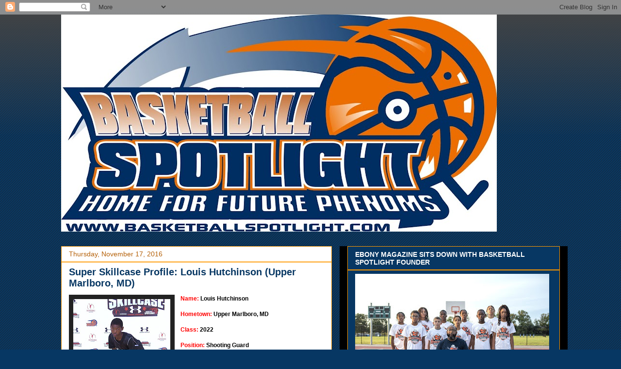

--- FILE ---
content_type: text/html; charset=utf-8
request_url: https://www.google.com/recaptcha/api2/aframe
body_size: 267
content:
<!DOCTYPE HTML><html><head><meta http-equiv="content-type" content="text/html; charset=UTF-8"></head><body><script nonce="NxZH5xqsJf5abnshWz3Ndg">/** Anti-fraud and anti-abuse applications only. See google.com/recaptcha */ try{var clients={'sodar':'https://pagead2.googlesyndication.com/pagead/sodar?'};window.addEventListener("message",function(a){try{if(a.source===window.parent){var b=JSON.parse(a.data);var c=clients[b['id']];if(c){var d=document.createElement('img');d.src=c+b['params']+'&rc='+(localStorage.getItem("rc::a")?sessionStorage.getItem("rc::b"):"");window.document.body.appendChild(d);sessionStorage.setItem("rc::e",parseInt(sessionStorage.getItem("rc::e")||0)+1);localStorage.setItem("rc::h",'1768922273264');}}}catch(b){}});window.parent.postMessage("_grecaptcha_ready", "*");}catch(b){}</script></body></html>